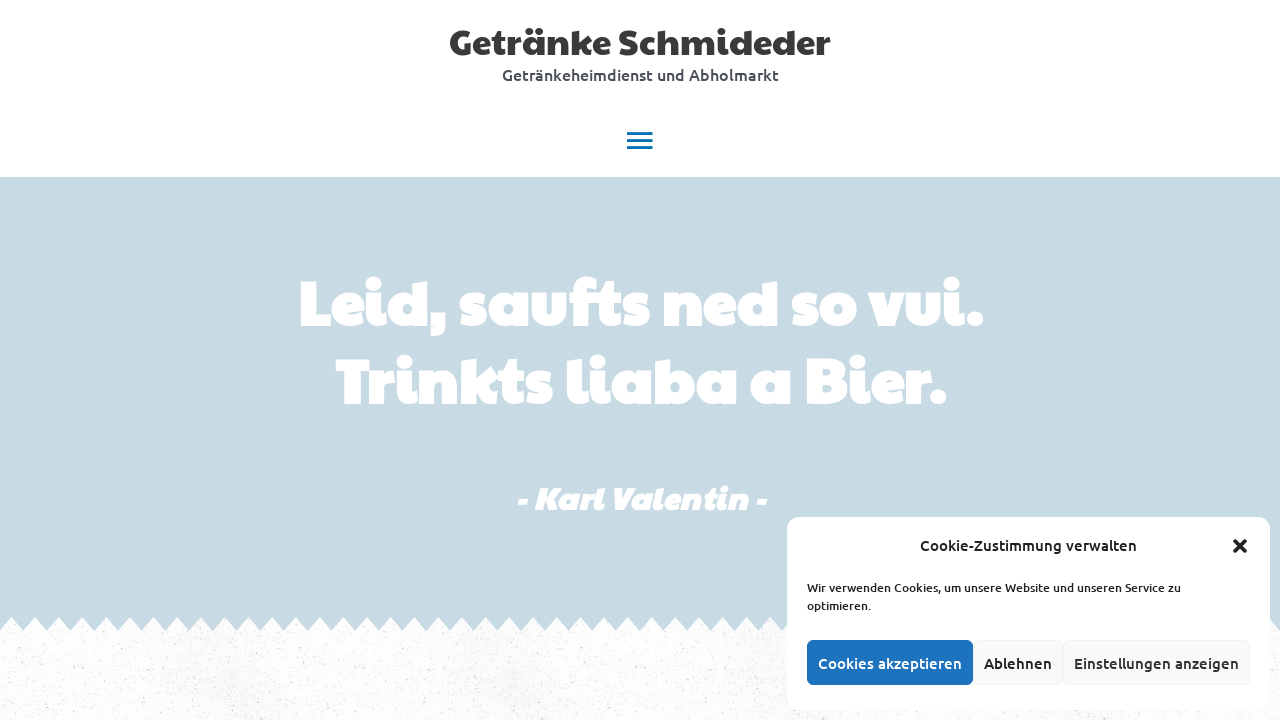

--- FILE ---
content_type: text/css
request_url: https://schmideder-getraenke.de/wp-content/cache/autoptimize/css/autoptimize_single_a8f544ab3cc1e6b267f2825cac10c1e8.css?ver=1764389016
body_size: 810
content:
.elementor-kit-5{--e-global-color-primary:#3c93c1;--e-global-color-secondary:#c8dbe5;--e-global-color-text:#646363;--e-global-color-accent:#045e87;--e-global-color-4baba539:#fff;--e-global-color-37a5e054:#000;--e-global-color-e5e626a:#666;--e-global-color-3ff7bd9:#011e36;--e-global-color-39bf547:#a31f19;--e-global-color-1eefa7a:#02122d;--e-global-color-def2aba:#C8DBE569;--e-global-color-6a04db7:#ecf7fc;--e-global-typography-primary-font-family:"Paytone One";--e-global-typography-primary-font-size:36px;--e-global-typography-primary-font-weight:700;--e-global-typography-primary-text-transform:uppercase;--e-global-typography-primary-text-decoration:none;--e-global-typography-primary-letter-spacing:.5px;--e-global-typography-secondary-font-family:"Ubuntu";--e-global-typography-secondary-font-size:18px;--e-global-typography-secondary-font-weight:700;--e-global-typography-secondary-text-transform:uppercase;--e-global-typography-text-font-family:"Ubuntu";--e-global-typography-text-font-size:20px;--e-global-typography-text-font-weight:400;--e-global-typography-text-text-transform:none;--e-global-typography-text-letter-spacing:.5px;--e-global-typography-accent-font-family:"Roboto";--e-global-typography-accent-font-weight:500;--e-global-typography-46750fc-font-family:"Roboto";--e-global-typography-46750fc-font-size:35px;--e-global-typography-46750fc-font-weight:900;--e-global-typography-46750fc-text-transform:uppercase;--e-global-typography-46750fc-letter-spacing:2px;--e-global-typography-1831bbf-font-family:"Roboto Condensed";--e-global-typography-1831bbf-font-size:70px;--e-global-typography-1831bbf-font-weight:700;--e-global-typography-1831bbf-text-transform:uppercase;--e-global-typography-1831bbf-text-decoration:none;--e-global-typography-1831bbf-letter-spacing:.5px;--e-global-typography-dacf470-font-family:"Roboto Slab";--e-global-typography-dacf470-font-size:18px;--e-global-typography-dacf470-font-weight:300;--e-global-typography-dacf470-text-transform:none;--e-global-typography-dacf470-letter-spacing:.5px;--e-global-typography-5e6b648-font-family:"Roboto Condensed";--e-global-typography-5e6b648-font-size:28px;--e-global-typography-5e6b648-font-weight:700;--e-global-typography-5e6b648-text-transform:none;--e-global-typography-5e6b648-text-decoration:none;--e-global-typography-5e6b648-letter-spacing:.5px;--e-global-typography-f01d872-font-family:"Roboto Slab";--e-global-typography-f01d872-font-size:16px;--e-global-typography-f01d872-font-weight:300;--e-global-typography-f01d872-text-transform:none;--e-global-typography-f01d872-letter-spacing:.5px;background-image:url("/wp-content/uploads/2020/09/background_texture_sw.jpg");font-family:"Ubuntu",Sans-serif}.elementor-kit-5 a{color:var(--e-global-color-primary)}.elementor-kit-5 h1{color:#3c93c1;font-family:"Paytone One",Sans-serif}.elementor-kit-5 h2{font-family:"Montserrat",Sans-serif;font-weight:700}.elementor-kit-5 h3{font-family:"Ubuntu",Sans-serif;font-size:24px;font-weight:700;text-transform:uppercase;letter-spacing:.5px}.elementor-section.elementor-section-boxed>.elementor-container{max-width:1140px}.e-con{--container-max-width:1140px}.elementor-widget:not(:last-child){margin-block-end:20px}.elementor-element{--widgets-spacing:20px 20px;--widgets-spacing-row:20px;--widgets-spacing-column:20px}{}h1.entry-title{display:var(--page-title-display)}@media(min-width:1025px){.elementor-kit-5{background-attachment:fixed}}@media(max-width:1024px){.elementor-section.elementor-section-boxed>.elementor-container{max-width:1024px}.e-con{--container-max-width:1024px}}@media(max-width:767px){.elementor-section.elementor-section-boxed>.elementor-container{max-width:767px}.e-con{--container-max-width:767px}}

--- FILE ---
content_type: text/css
request_url: https://schmideder-getraenke.de/wp-content/cache/autoptimize/css/autoptimize_single_e7ec9abccf44c76e707127719bfe5f1f.css?ver=1764396189
body_size: 5429
content:
.elementor-21 .elementor-element.elementor-element-63094628>.elementor-container>.elementor-column>.elementor-widget-wrap{align-content:flex-start;align-items:flex-start}.elementor-21 .elementor-element.elementor-element-63094628:not(.elementor-motion-effects-element-type-background),.elementor-21 .elementor-element.elementor-element-63094628>.elementor-motion-effects-container>.elementor-motion-effects-layer{background-color:var(--e-global-color-secondary)}.elementor-21 .elementor-element.elementor-element-63094628>.elementor-container{max-width:1200px}.elementor-21 .elementor-element.elementor-element-63094628>.elementor-background-overlay{opacity:0;transition:background .3s,border-radius .3s,opacity .3s}.elementor-21 .elementor-element.elementor-element-63094628{transition:background .3s,border .3s,border-radius .3s,box-shadow .3s;margin-top:100px;margin-bottom:0;padding:100px}.elementor-21 .elementor-element.elementor-element-38c46737>.elementor-element-populated{padding:0}.elementor-widget-heading .elementor-heading-title{font-family:var(--e-global-typography-primary-font-family),Sans-serif;font-size:var(--e-global-typography-primary-font-size);font-weight:var(--e-global-typography-primary-font-weight);text-transform:var(--e-global-typography-primary-text-transform);text-decoration:var(--e-global-typography-primary-text-decoration);letter-spacing:var(--e-global-typography-primary-letter-spacing);color:var(--e-global-color-primary)}.elementor-21 .elementor-element.elementor-element-22568507{text-align:center}.elementor-21 .elementor-element.elementor-element-22568507 .elementor-heading-title{font-family:"Paytone One",Sans-serif;font-size:60px;font-weight:700;text-transform:none;font-style:normal;text-decoration:none;letter-spacing:.5px;color:var(--e-global-color-4baba539)}.elementor-21 .elementor-element.elementor-element-6903f58{--spacer-size:20px}.elementor-21 .elementor-element.elementor-element-36a79fb{text-align:center}.elementor-21 .elementor-element.elementor-element-36a79fb .elementor-heading-title{font-family:"Paytone One",Sans-serif;font-size:30px;font-weight:700;text-transform:none;font-style:normal;text-decoration:none;letter-spacing:.5px;color:var(--e-global-color-4baba539)}.elementor-21 .elementor-element.elementor-element-4b38680e>.elementor-container{max-width:1200px}.elementor-21 .elementor-element.elementor-element-4b38680e>.elementor-shape-top .elementor-shape-fill{fill:var(--e-global-color-secondary)}.elementor-21 .elementor-element.elementor-element-4b38680e>.elementor-shape-top svg{width:calc(300% + 1.3px);height:15px}.elementor-21 .elementor-element.elementor-element-4b38680e{margin-top:0;margin-bottom:0;padding:100px 0 20px}.elementor-21 .elementor-element.elementor-element-150039f9{--spacer-size:20px}.elementor-21 .elementor-element.elementor-element-8d00156>.elementor-widget-container{margin:5px 0 0}.elementor-21 .elementor-element.elementor-element-8d00156{text-align:center}.elementor-21 .elementor-element.elementor-element-8d00156 .elementor-heading-title{font-family:"Paytone One",Sans-serif;font-size:40px;font-weight:700;text-transform:uppercase;text-decoration:none;line-height:1.5em;letter-spacing:2.5px;color:var(--e-global-color-3ff7bd9)}.elementor-widget-divider{--divider-color:var(--e-global-color-secondary)}.elementor-widget-divider .elementor-divider__text{color:var(--e-global-color-secondary);font-family:var(--e-global-typography-secondary-font-family),Sans-serif;font-size:var(--e-global-typography-secondary-font-size);font-weight:var(--e-global-typography-secondary-font-weight);text-transform:var(--e-global-typography-secondary-text-transform)}.elementor-widget-divider.elementor-view-stacked .elementor-icon{background-color:var(--e-global-color-secondary)}.elementor-widget-divider.elementor-view-framed .elementor-icon,.elementor-widget-divider.elementor-view-default .elementor-icon{color:var(--e-global-color-secondary);border-color:var(--e-global-color-secondary)}.elementor-widget-divider.elementor-view-framed .elementor-icon,.elementor-widget-divider.elementor-view-default .elementor-icon svg{fill:var(--e-global-color-secondary)}.elementor-21 .elementor-element.elementor-element-2da5f2dd{--divider-border-style:solid;--divider-color:var(--e-global-color-3ff7bd9);--divider-border-width:5px}.elementor-21 .elementor-element.elementor-element-2da5f2dd>.elementor-widget-container{margin:0 0 10px}.elementor-21 .elementor-element.elementor-element-2da5f2dd .elementor-divider-separator{width:24%;margin:0 auto;margin-center:0}.elementor-21 .elementor-element.elementor-element-2da5f2dd .elementor-divider{text-align:center;padding-block-start:30px;padding-block-end:30px}.elementor-widget-text-editor{font-family:var(--e-global-typography-text-font-family),Sans-serif;font-size:var(--e-global-typography-text-font-size);font-weight:var(--e-global-typography-text-font-weight);text-transform:var(--e-global-typography-text-text-transform);letter-spacing:var(--e-global-typography-text-letter-spacing);color:var(--e-global-color-text)}.elementor-widget-text-editor.elementor-drop-cap-view-stacked .elementor-drop-cap{background-color:var(--e-global-color-primary)}.elementor-widget-text-editor.elementor-drop-cap-view-framed .elementor-drop-cap,.elementor-widget-text-editor.elementor-drop-cap-view-default .elementor-drop-cap{color:var(--e-global-color-primary);border-color:var(--e-global-color-primary)}.elementor-21 .elementor-element.elementor-element-3f58ae6{text-align:center;font-family:"Ubuntu",Sans-serif;font-size:20px;font-weight:400;text-transform:none;letter-spacing:.5px}.elementor-21 .elementor-element.elementor-element-14615f77{--spacer-size:30px}.elementor-widget-image .widget-image-caption{color:var(--e-global-color-text);font-family:var(--e-global-typography-text-font-family),Sans-serif;font-size:var(--e-global-typography-text-font-size);font-weight:var(--e-global-typography-text-font-weight);text-transform:var(--e-global-typography-text-text-transform);letter-spacing:var(--e-global-typography-text-letter-spacing)}.elementor-21 .elementor-element.elementor-element-5a93644>.elementor-widget-container{margin:5px;border-style:solid;border-width:20px;border-color:var(--e-global-color-4baba539);box-shadow:0px 0px 10px 0px rgba(0,0,0,.5)}.elementor-bc-flex-widget .elementor-21 .elementor-element.elementor-element-49e1c43.elementor-column .elementor-widget-wrap{align-items:center}.elementor-21 .elementor-element.elementor-element-49e1c43.elementor-column.elementor-element[data-element_type="column"]>.elementor-widget-wrap.elementor-element-populated{align-content:center;align-items:center}.elementor-21 .elementor-element.elementor-element-49a2fd2e{text-align:center}.elementor-21 .elementor-element.elementor-element-49a2fd2e .elementor-heading-title{font-family:"Ubuntu",Sans-serif;font-size:24px;font-weight:700;text-transform:uppercase;text-decoration:none;letter-spacing:.5px;color:var(--e-global-color-3ff7bd9)}.elementor-21 .elementor-element.elementor-element-574f6250{--spacer-size:20px}.elementor-widget-icon-list .elementor-icon-list-item:not(:last-child):after{border-color:var(--e-global-color-text)}.elementor-widget-icon-list .elementor-icon-list-icon i{color:var(--e-global-color-primary)}.elementor-widget-icon-list .elementor-icon-list-icon svg{fill:var(--e-global-color-primary)}.elementor-widget-icon-list .elementor-icon-list-item>.elementor-icon-list-text,.elementor-widget-icon-list .elementor-icon-list-item>a{font-family:var(--e-global-typography-text-font-family),Sans-serif;font-size:var(--e-global-typography-text-font-size);font-weight:var(--e-global-typography-text-font-weight);text-transform:var(--e-global-typography-text-text-transform);letter-spacing:var(--e-global-typography-text-letter-spacing)}.elementor-widget-icon-list .elementor-icon-list-text{color:var(--e-global-color-secondary)}.elementor-21 .elementor-element.elementor-element-1d1f0ef7>.elementor-widget-container{margin:0 0 0 14%}.elementor-21 .elementor-element.elementor-element-1d1f0ef7 .elementor-icon-list-items:not(.elementor-inline-items) .elementor-icon-list-item:not(:last-child){padding-block-end:calc(0px/2)}.elementor-21 .elementor-element.elementor-element-1d1f0ef7 .elementor-icon-list-items:not(.elementor-inline-items) .elementor-icon-list-item:not(:first-child){margin-block-start:calc(0px/2)}.elementor-21 .elementor-element.elementor-element-1d1f0ef7 .elementor-icon-list-items.elementor-inline-items .elementor-icon-list-item{margin-inline:calc(0px/2)}.elementor-21 .elementor-element.elementor-element-1d1f0ef7 .elementor-icon-list-items.elementor-inline-items{margin-inline:calc(-0px/2)}.elementor-21 .elementor-element.elementor-element-1d1f0ef7 .elementor-icon-list-items.elementor-inline-items .elementor-icon-list-item:after{inset-inline-end:calc(-0px/2)}.elementor-21 .elementor-element.elementor-element-1d1f0ef7 .elementor-icon-list-icon i{transition:color .3s}.elementor-21 .elementor-element.elementor-element-1d1f0ef7 .elementor-icon-list-icon svg{transition:fill .3s}.elementor-21 .elementor-element.elementor-element-1d1f0ef7{--e-icon-list-icon-size:18px;--e-icon-list-icon-align:left;--e-icon-list-icon-margin:0 calc(var(--e-icon-list-icon-size, 1em) * 0.25) 0 0;--icon-vertical-offset:0px}.elementor-21 .elementor-element.elementor-element-1d1f0ef7 .elementor-icon-list-icon{padding-inline-end:10px}.elementor-21 .elementor-element.elementor-element-1d1f0ef7 .elementor-icon-list-item>.elementor-icon-list-text,.elementor-21 .elementor-element.elementor-element-1d1f0ef7 .elementor-icon-list-item>a{font-family:"Ubuntu",Sans-serif;font-size:18px;font-weight:400;text-transform:none;font-style:normal;letter-spacing:.5px}.elementor-21 .elementor-element.elementor-element-1d1f0ef7 .elementor-icon-list-text{color:var(--e-global-color-text);transition:color .3s}.elementor-21 .elementor-element.elementor-element-88f2a8d>.elementor-container{max-width:1200px}.elementor-21 .elementor-element.elementor-element-88f2a8d{padding:100px 0 0}.elementor-21 .elementor-element.elementor-element-f8c0b03>.elementor-widget-container{margin:5px 0 0}.elementor-21 .elementor-element.elementor-element-f8c0b03{text-align:center}.elementor-21 .elementor-element.elementor-element-f8c0b03 .elementor-heading-title{font-family:"Paytone One",Sans-serif;font-size:40px;font-weight:700;text-transform:uppercase;text-decoration:none;letter-spacing:2.5px;color:var(--e-global-color-3ff7bd9)}.elementor-21 .elementor-element.elementor-element-8d36b81{--divider-border-style:solid;--divider-color:var(--e-global-color-3ff7bd9);--divider-border-width:5px}.elementor-21 .elementor-element.elementor-element-8d36b81>.elementor-widget-container{margin:0 0 10px}.elementor-21 .elementor-element.elementor-element-8d36b81 .elementor-divider-separator{width:24%;margin:0 auto;margin-center:0}.elementor-21 .elementor-element.elementor-element-8d36b81 .elementor-divider{text-align:center;padding-block-start:30px;padding-block-end:30px}.elementor-21 .elementor-element.elementor-element-c7dac7a{text-align:center;font-family:"Ubuntu",Sans-serif;font-size:20px;font-weight:400;text-transform:none;letter-spacing:.5px}.elementor-21 .elementor-element.elementor-element-c65e9bc>.elementor-container{max-width:1200px}.elementor-21 .elementor-element.elementor-element-c65e9bc{margin-top:0;margin-bottom:0;padding:50px 0 80px}.elementor-21 .elementor-element.elementor-element-ba9e9fa>.elementor-element-populated{margin:0;--e-column-margin-right:0px;--e-column-margin-left:0px;padding:0}.elementor-21 .elementor-element.elementor-element-3a0a413{text-align:center}.elementor-21 .elementor-element.elementor-element-3a0a413 .elementor-heading-title{font-family:"Ubuntu",Sans-serif;font-size:24px;font-weight:700;text-transform:uppercase;text-decoration:none;letter-spacing:.5px;color:var(--e-global-color-3ff7bd9)}.elementor-21 .elementor-element.elementor-element-9259d17{--spacer-size:50px}.elementor-21 .elementor-element.elementor-element-fc1bf06>.elementor-widget-container{margin:5px;border-style:solid;border-width:20px;border-color:var(--e-global-color-4baba539);box-shadow:0px 0px 10px 0px rgba(0,0,0,.5)}.elementor-bc-flex-widget .elementor-21 .elementor-element.elementor-element-16d3d23.elementor-column .elementor-widget-wrap{align-items:center}.elementor-21 .elementor-element.elementor-element-16d3d23.elementor-column.elementor-element[data-element_type="column"]>.elementor-widget-wrap.elementor-element-populated{align-content:center;align-items:center}.elementor-21 .elementor-element.elementor-element-d12e5e8>.elementor-widget-container{margin:0 0 0 14%}.elementor-21 .elementor-element.elementor-element-d12e5e8 .elementor-icon-list-items:not(.elementor-inline-items) .elementor-icon-list-item:not(:last-child){padding-block-end:calc(0px/2)}.elementor-21 .elementor-element.elementor-element-d12e5e8 .elementor-icon-list-items:not(.elementor-inline-items) .elementor-icon-list-item:not(:first-child){margin-block-start:calc(0px/2)}.elementor-21 .elementor-element.elementor-element-d12e5e8 .elementor-icon-list-items.elementor-inline-items .elementor-icon-list-item{margin-inline:calc(0px/2)}.elementor-21 .elementor-element.elementor-element-d12e5e8 .elementor-icon-list-items.elementor-inline-items{margin-inline:calc(-0px/2)}.elementor-21 .elementor-element.elementor-element-d12e5e8 .elementor-icon-list-items.elementor-inline-items .elementor-icon-list-item:after{inset-inline-end:calc(-0px/2)}.elementor-21 .elementor-element.elementor-element-d12e5e8 .elementor-icon-list-icon i{transition:color .3s}.elementor-21 .elementor-element.elementor-element-d12e5e8 .elementor-icon-list-icon svg{transition:fill .3s}.elementor-21 .elementor-element.elementor-element-d12e5e8{--e-icon-list-icon-size:20px;--e-icon-list-icon-align:left;--e-icon-list-icon-margin:0 calc(var(--e-icon-list-icon-size, 1em) * 0.25) 0 0;--icon-vertical-offset:0px}.elementor-21 .elementor-element.elementor-element-d12e5e8 .elementor-icon-list-icon{padding-inline-end:10px}.elementor-21 .elementor-element.elementor-element-d12e5e8 .elementor-icon-list-item>.elementor-icon-list-text,.elementor-21 .elementor-element.elementor-element-d12e5e8 .elementor-icon-list-item>a{font-family:"Ubuntu",Sans-serif;font-size:18px;font-weight:400;text-transform:none;font-style:normal;letter-spacing:.5px}.elementor-21 .elementor-element.elementor-element-d12e5e8 .elementor-icon-list-text{color:var(--e-global-color-text);transition:color .3s}.elementor-21 .elementor-element.elementor-element-b8e81f8>.elementor-container{max-width:1200px}.elementor-21 .elementor-element.elementor-element-b8e81f8{margin-top:0;margin-bottom:0;padding:50px 0 80px}.elementor-21 .elementor-element.elementor-element-37f1a49>.elementor-element-populated{margin:0;--e-column-margin-right:0px;--e-column-margin-left:0px;padding:0}.elementor-21 .elementor-element.elementor-element-26814cc{text-align:center}.elementor-21 .elementor-element.elementor-element-26814cc .elementor-heading-title{font-family:"Ubuntu",Sans-serif;font-size:24px;font-weight:700;text-transform:uppercase;text-decoration:none;letter-spacing:.5px;color:var(--e-global-color-3ff7bd9)}.elementor-21 .elementor-element.elementor-element-3362f0f{--spacer-size:50px}.elementor-bc-flex-widget .elementor-21 .elementor-element.elementor-element-00b05b1.elementor-column .elementor-widget-wrap{align-items:center}.elementor-21 .elementor-element.elementor-element-00b05b1.elementor-column.elementor-element[data-element_type="column"]>.elementor-widget-wrap.elementor-element-populated{align-content:center;align-items:center}.elementor-21 .elementor-element.elementor-element-56f4d89>.elementor-widget-container{margin:0 0 0 14%}.elementor-21 .elementor-element.elementor-element-56f4d89 .elementor-icon-list-items:not(.elementor-inline-items) .elementor-icon-list-item:not(:last-child){padding-block-end:calc(0px/2)}.elementor-21 .elementor-element.elementor-element-56f4d89 .elementor-icon-list-items:not(.elementor-inline-items) .elementor-icon-list-item:not(:first-child){margin-block-start:calc(0px/2)}.elementor-21 .elementor-element.elementor-element-56f4d89 .elementor-icon-list-items.elementor-inline-items .elementor-icon-list-item{margin-inline:calc(0px/2)}.elementor-21 .elementor-element.elementor-element-56f4d89 .elementor-icon-list-items.elementor-inline-items{margin-inline:calc(-0px/2)}.elementor-21 .elementor-element.elementor-element-56f4d89 .elementor-icon-list-items.elementor-inline-items .elementor-icon-list-item:after{inset-inline-end:calc(-0px/2)}.elementor-21 .elementor-element.elementor-element-56f4d89 .elementor-icon-list-icon i{transition:color .3s}.elementor-21 .elementor-element.elementor-element-56f4d89 .elementor-icon-list-icon svg{transition:fill .3s}.elementor-21 .elementor-element.elementor-element-56f4d89{--e-icon-list-icon-size:20px;--icon-vertical-offset:0px}.elementor-21 .elementor-element.elementor-element-56f4d89 .elementor-icon-list-icon{padding-inline-end:10px}.elementor-21 .elementor-element.elementor-element-56f4d89 .elementor-icon-list-item>.elementor-icon-list-text,.elementor-21 .elementor-element.elementor-element-56f4d89 .elementor-icon-list-item>a{font-family:"Ubuntu",Sans-serif;font-size:18px;font-weight:400;text-transform:none;font-style:normal;letter-spacing:.5px}.elementor-21 .elementor-element.elementor-element-56f4d89 .elementor-icon-list-text{color:var(--e-global-color-text);transition:color .3s}.elementor-21 .elementor-element.elementor-element-d3eeffa>.elementor-widget-container{margin:5px;border-style:solid;border-width:20px;border-color:var(--e-global-color-4baba539);box-shadow:0px 0px 10px 0px rgba(0,0,0,.5)}.elementor-21 .elementor-element.elementor-element-66c5329>.elementor-container{max-width:1200px}.elementor-21 .elementor-element.elementor-element-66c5329{margin-top:0;margin-bottom:0;padding:50px 0 80px}.elementor-21 .elementor-element.elementor-element-840f9e7>.elementor-element-populated{margin:0;--e-column-margin-right:0px;--e-column-margin-left:0px;padding:0}.elementor-21 .elementor-element.elementor-element-cbcb6c6{text-align:center}.elementor-21 .elementor-element.elementor-element-cbcb6c6 .elementor-heading-title{font-family:"Ubuntu",Sans-serif;font-size:24px;font-weight:700;text-transform:uppercase;text-decoration:none;letter-spacing:.5px;color:var(--e-global-color-3ff7bd9)}.elementor-21 .elementor-element.elementor-element-8febe81{--spacer-size:20px}.elementor-21 .elementor-element.elementor-element-4f8ea28{text-align:center;font-family:"Ubuntu",Sans-serif;font-size:20px;font-weight:400;text-transform:none;letter-spacing:.5px}.elementor-21 .elementor-element.elementor-element-d45ea75{--spacer-size:50px}.elementor-21 .elementor-element.elementor-element-0a729d4>.elementor-widget-container{margin:5px;border-style:solid;border-width:20px;border-color:var(--e-global-color-4baba539);box-shadow:0px 0px 10px 0px rgba(0,0,0,.5)}.elementor-bc-flex-widget .elementor-21 .elementor-element.elementor-element-10f949f.elementor-column .elementor-widget-wrap{align-items:center}.elementor-21 .elementor-element.elementor-element-10f949f.elementor-column.elementor-element[data-element_type="column"]>.elementor-widget-wrap.elementor-element-populated{align-content:center;align-items:center}.elementor-21 .elementor-element.elementor-element-e2b5c5c>.elementor-widget-container{margin:0 0 0 14%}.elementor-21 .elementor-element.elementor-element-e2b5c5c .elementor-icon-list-items:not(.elementor-inline-items) .elementor-icon-list-item:not(:last-child){padding-block-end:calc(0px/2)}.elementor-21 .elementor-element.elementor-element-e2b5c5c .elementor-icon-list-items:not(.elementor-inline-items) .elementor-icon-list-item:not(:first-child){margin-block-start:calc(0px/2)}.elementor-21 .elementor-element.elementor-element-e2b5c5c .elementor-icon-list-items.elementor-inline-items .elementor-icon-list-item{margin-inline:calc(0px/2)}.elementor-21 .elementor-element.elementor-element-e2b5c5c .elementor-icon-list-items.elementor-inline-items{margin-inline:calc(-0px/2)}.elementor-21 .elementor-element.elementor-element-e2b5c5c .elementor-icon-list-items.elementor-inline-items .elementor-icon-list-item:after{inset-inline-end:calc(-0px/2)}.elementor-21 .elementor-element.elementor-element-e2b5c5c .elementor-icon-list-icon i{transition:color .3s}.elementor-21 .elementor-element.elementor-element-e2b5c5c .elementor-icon-list-icon svg{transition:fill .3s}.elementor-21 .elementor-element.elementor-element-e2b5c5c{--e-icon-list-icon-size:20px;--icon-vertical-offset:0px}.elementor-21 .elementor-element.elementor-element-e2b5c5c .elementor-icon-list-icon{padding-inline-end:10px}.elementor-21 .elementor-element.elementor-element-e2b5c5c .elementor-icon-list-item>.elementor-icon-list-text,.elementor-21 .elementor-element.elementor-element-e2b5c5c .elementor-icon-list-item>a{font-family:"Ubuntu",Sans-serif;font-size:18px;font-weight:400;text-transform:none;font-style:normal;letter-spacing:.5px}.elementor-21 .elementor-element.elementor-element-e2b5c5c .elementor-icon-list-text{color:var(--e-global-color-text);transition:color .3s}.elementor-21 .elementor-element.elementor-element-e05be77>.elementor-container{max-width:1200px}.elementor-21 .elementor-element.elementor-element-e05be77>.elementor-shape-bottom .elementor-shape-fill{fill:var(--e-global-color-secondary)}.elementor-21 .elementor-element.elementor-element-e05be77>.elementor-shape-bottom svg{width:calc(300% + 1.3px);height:15px}.elementor-21 .elementor-element.elementor-element-e05be77{margin-top:0;margin-bottom:0;padding:50px 0 100px}.elementor-21 .elementor-element.elementor-element-2bb17a8>.elementor-element-populated{margin:0;--e-column-margin-right:0px;--e-column-margin-left:0px;padding:0}.elementor-21 .elementor-element.elementor-element-966fc8d{text-align:center}.elementor-21 .elementor-element.elementor-element-966fc8d .elementor-heading-title{font-family:"Ubuntu",Sans-serif;font-size:24px;font-weight:700;text-transform:uppercase;text-decoration:none;letter-spacing:.5px;color:var(--e-global-color-3ff7bd9)}.elementor-21 .elementor-element.elementor-element-9f8068f{--spacer-size:20px}.elementor-21 .elementor-element.elementor-element-6596d99{text-align:center;font-family:"Ubuntu",Sans-serif;font-size:20px;font-weight:400;text-transform:none;letter-spacing:.5px}.elementor-21 .elementor-element.elementor-element-2ac58dc{--spacer-size:50px}.elementor-bc-flex-widget .elementor-21 .elementor-element.elementor-element-b5896bb.elementor-column .elementor-widget-wrap{align-items:center}.elementor-21 .elementor-element.elementor-element-b5896bb.elementor-column.elementor-element[data-element_type="column"]>.elementor-widget-wrap.elementor-element-populated{align-content:center;align-items:center}.elementor-21 .elementor-element.elementor-element-34b1328>.elementor-widget-container{margin:0 0 0 14%}.elementor-21 .elementor-element.elementor-element-34b1328 .elementor-icon-list-items:not(.elementor-inline-items) .elementor-icon-list-item:not(:last-child){padding-block-end:calc(0px/2)}.elementor-21 .elementor-element.elementor-element-34b1328 .elementor-icon-list-items:not(.elementor-inline-items) .elementor-icon-list-item:not(:first-child){margin-block-start:calc(0px/2)}.elementor-21 .elementor-element.elementor-element-34b1328 .elementor-icon-list-items.elementor-inline-items .elementor-icon-list-item{margin-inline:calc(0px/2)}.elementor-21 .elementor-element.elementor-element-34b1328 .elementor-icon-list-items.elementor-inline-items{margin-inline:calc(-0px/2)}.elementor-21 .elementor-element.elementor-element-34b1328 .elementor-icon-list-items.elementor-inline-items .elementor-icon-list-item:after{inset-inline-end:calc(-0px/2)}.elementor-21 .elementor-element.elementor-element-34b1328 .elementor-icon-list-icon i{transition:color .3s}.elementor-21 .elementor-element.elementor-element-34b1328 .elementor-icon-list-icon svg{transition:fill .3s}.elementor-21 .elementor-element.elementor-element-34b1328{--e-icon-list-icon-size:20px;--icon-vertical-offset:0px}.elementor-21 .elementor-element.elementor-element-34b1328 .elementor-icon-list-icon{padding-inline-end:10px}.elementor-21 .elementor-element.elementor-element-34b1328 .elementor-icon-list-item>.elementor-icon-list-text,.elementor-21 .elementor-element.elementor-element-34b1328 .elementor-icon-list-item>a{font-family:"Ubuntu",Sans-serif;font-size:18px;font-weight:400;text-transform:none;font-style:normal;letter-spacing:.5px}.elementor-21 .elementor-element.elementor-element-34b1328 .elementor-icon-list-text{color:var(--e-global-color-text);transition:color .3s}.elementor-21 .elementor-element.elementor-element-e71f4ae>.elementor-widget-container{margin:5px;border-style:solid;border-width:20px;border-color:var(--e-global-color-4baba539);box-shadow:0px 0px 10px 0px rgba(0,0,0,.5)}.elementor-21 .elementor-element.elementor-element-5d92791:not(.elementor-motion-effects-element-type-background),.elementor-21 .elementor-element.elementor-element-5d92791>.elementor-motion-effects-container>.elementor-motion-effects-layer{background-color:var(--e-global-color-secondary)}.elementor-21 .elementor-element.elementor-element-5d92791>.elementor-container{max-width:1200px}.elementor-21 .elementor-element.elementor-element-5d92791{transition:background .3s,border .3s,border-radius .3s,box-shadow .3s;padding:100px 0 0}.elementor-21 .elementor-element.elementor-element-5d92791>.elementor-background-overlay{transition:background .3s,border-radius .3s,opacity .3s}.elementor-21 .elementor-element.elementor-element-e72fcfc>.elementor-widget-container{margin:5px 0 0}.elementor-21 .elementor-element.elementor-element-e72fcfc{text-align:center}.elementor-21 .elementor-element.elementor-element-e72fcfc .elementor-heading-title{font-family:"Paytone One",Sans-serif;font-size:40px;font-weight:700;text-transform:uppercase;text-decoration:none;letter-spacing:2.5px;color:var(--e-global-color-4baba539)}.elementor-21 .elementor-element.elementor-element-0a44bb6{--divider-border-style:solid;--divider-color:var(--e-global-color-4baba539);--divider-border-width:5px}.elementor-21 .elementor-element.elementor-element-0a44bb6>.elementor-widget-container{margin:0 0 10px}.elementor-21 .elementor-element.elementor-element-0a44bb6 .elementor-divider-separator{width:24%;margin:0 auto;margin-center:0}.elementor-21 .elementor-element.elementor-element-0a44bb6 .elementor-divider{text-align:center;padding-block-start:30px;padding-block-end:30px}.elementor-21 .elementor-element.elementor-element-01c7e79{text-align:center;font-family:"Ubuntu",Sans-serif;font-size:20px;font-weight:400;text-transform:none;letter-spacing:.5px;color:var(--e-global-color-1eefa7a)}.elementor-21 .elementor-element.elementor-element-381a5ad0:not(.elementor-motion-effects-element-type-background),.elementor-21 .elementor-element.elementor-element-381a5ad0>.elementor-motion-effects-container>.elementor-motion-effects-layer{background-color:var(--e-global-color-secondary)}.elementor-21 .elementor-element.elementor-element-381a5ad0>.elementor-container{max-width:1200px}.elementor-21 .elementor-element.elementor-element-381a5ad0{transition:background .3s,border .3s,border-radius .3s,box-shadow .3s;padding:0 0 150px}.elementor-21 .elementor-element.elementor-element-381a5ad0>.elementor-background-overlay{transition:background .3s,border-radius .3s,opacity .3s}.elementor-21 .elementor-element.elementor-element-381a5ad0>.elementor-shape-bottom .elementor-shape-fill{fill:var(--e-global-color-1eefa7a)}.elementor-21 .elementor-element.elementor-element-381a5ad0>.elementor-shape-bottom svg{width:calc(300% + 1.3px);height:15px}.elementor-21 .elementor-element.elementor-element-1f86b66:not(.elementor-motion-effects-element-type-background)>.elementor-widget-wrap,.elementor-21 .elementor-element.elementor-element-1f86b66>.elementor-widget-wrap>.elementor-motion-effects-container>.elementor-motion-effects-layer{background-color:#fff}.elementor-21 .elementor-element.elementor-element-1f86b66>.elementor-element-populated{border-style:solid;border-width:1px;border-color:var(--e-global-color-secondary);box-shadow:0px 0px 10px 0px rgba(0,0,0,.2);transition:background .3s,border .3s,border-radius .3s,box-shadow .3s;margin:0 20px;--e-column-margin-right:20px;--e-column-margin-left:20px;padding:30px}.elementor-21 .elementor-element.elementor-element-1f86b66>.elementor-element-populated,.elementor-21 .elementor-element.elementor-element-1f86b66>.elementor-element-populated>.elementor-background-overlay,.elementor-21 .elementor-element.elementor-element-1f86b66>.elementor-background-slideshow{border-radius:3px}.elementor-21 .elementor-element.elementor-element-1f86b66>.elementor-element-populated>.elementor-background-overlay{transition:background .3s,border-radius .3s,opacity .3s}.elementor-21 .elementor-element.elementor-element-622f1432{text-align:center}.elementor-21 .elementor-element.elementor-element-622f1432 .elementor-heading-title{font-family:"Paytone One",Sans-serif;font-size:24px;font-weight:700;text-transform:uppercase;text-decoration:none;letter-spacing:.5px;color:var(--e-global-color-primary)}.elementor-21 .elementor-element.elementor-element-4fffdfc8{--spacer-size:20px}.elementor-21 .elementor-element.elementor-element-356a0fcc .elementor-icon-list-items:not(.elementor-inline-items) .elementor-icon-list-item:not(:last-child){padding-block-end:calc(6px/2)}.elementor-21 .elementor-element.elementor-element-356a0fcc .elementor-icon-list-items:not(.elementor-inline-items) .elementor-icon-list-item:not(:first-child){margin-block-start:calc(6px/2)}.elementor-21 .elementor-element.elementor-element-356a0fcc .elementor-icon-list-items.elementor-inline-items .elementor-icon-list-item{margin-inline:calc(6px/2)}.elementor-21 .elementor-element.elementor-element-356a0fcc .elementor-icon-list-items.elementor-inline-items{margin-inline:calc(-6px/2)}.elementor-21 .elementor-element.elementor-element-356a0fcc .elementor-icon-list-items.elementor-inline-items .elementor-icon-list-item:after{inset-inline-end:calc(-6px/2)}.elementor-21 .elementor-element.elementor-element-356a0fcc .elementor-icon-list-icon i{color:var(--e-global-color-primary);transition:color .3s}.elementor-21 .elementor-element.elementor-element-356a0fcc .elementor-icon-list-icon svg{fill:var(--e-global-color-primary);transition:fill .3s}.elementor-21 .elementor-element.elementor-element-356a0fcc{--e-icon-list-icon-size:20px;--icon-vertical-offset:0px}.elementor-21 .elementor-element.elementor-element-356a0fcc .elementor-icon-list-icon{padding-inline-end:14px}.elementor-21 .elementor-element.elementor-element-356a0fcc .elementor-icon-list-item>.elementor-icon-list-text,.elementor-21 .elementor-element.elementor-element-356a0fcc .elementor-icon-list-item>a{font-family:"Ubuntu",Sans-serif;font-weight:600}.elementor-21 .elementor-element.elementor-element-356a0fcc .elementor-icon-list-text{color:var(--e-global-color-primary);transition:color .3s}.elementor-21 .elementor-element.elementor-element-7e9d2760:not(.elementor-motion-effects-element-type-background)>.elementor-widget-wrap,.elementor-21 .elementor-element.elementor-element-7e9d2760>.elementor-widget-wrap>.elementor-motion-effects-container>.elementor-motion-effects-layer{background-color:#fff}.elementor-21 .elementor-element.elementor-element-7e9d2760>.elementor-element-populated{border-style:solid;border-width:1px;border-color:var(--e-global-color-secondary);box-shadow:0px 0px 10px 0px rgba(0,0,0,.2);transition:background .3s,border .3s,border-radius .3s,box-shadow .3s;margin:0 20px;--e-column-margin-right:20px;--e-column-margin-left:20px;padding:30px}.elementor-21 .elementor-element.elementor-element-7e9d2760>.elementor-element-populated,.elementor-21 .elementor-element.elementor-element-7e9d2760>.elementor-element-populated>.elementor-background-overlay,.elementor-21 .elementor-element.elementor-element-7e9d2760>.elementor-background-slideshow{border-radius:3px}.elementor-21 .elementor-element.elementor-element-7e9d2760>.elementor-element-populated>.elementor-background-overlay{transition:background .3s,border-radius .3s,opacity .3s}.elementor-21 .elementor-element.elementor-element-631a679f{text-align:center}.elementor-21 .elementor-element.elementor-element-631a679f .elementor-heading-title{font-family:"Paytone One",Sans-serif;font-size:24px;font-weight:700;text-transform:uppercase;text-decoration:none;letter-spacing:.5px;color:var(--e-global-color-primary)}.elementor-21 .elementor-element.elementor-element-5650597e{--spacer-size:20px}.elementor-21 .elementor-element.elementor-element-67fe1fd .elementor-icon-list-icon i{color:var(--e-global-color-primary);transition:color .3s}.elementor-21 .elementor-element.elementor-element-67fe1fd .elementor-icon-list-icon svg{fill:var(--e-global-color-primary);transition:fill .3s}.elementor-21 .elementor-element.elementor-element-67fe1fd{--e-icon-list-icon-size:20px;--icon-vertical-offset:0px}.elementor-21 .elementor-element.elementor-element-67fe1fd .elementor-icon-list-icon{padding-inline-end:14px}.elementor-21 .elementor-element.elementor-element-67fe1fd .elementor-icon-list-item>.elementor-icon-list-text,.elementor-21 .elementor-element.elementor-element-67fe1fd .elementor-icon-list-item>a{font-family:"Ubuntu",Sans-serif;font-weight:600}.elementor-21 .elementor-element.elementor-element-67fe1fd .elementor-icon-list-text{color:var(--e-global-color-primary);transition:color .3s}@media(max-width:1024px) and (min-width:768px){.elementor-21 .elementor-element.elementor-element-b4bea4a{width:100%}.elementor-21 .elementor-element.elementor-element-49e1c43{width:100%}.elementor-21 .elementor-element.elementor-element-72883af{width:100%}.elementor-21 .elementor-element.elementor-element-16d3d23{width:100%}.elementor-21 .elementor-element.elementor-element-00b05b1{width:100%}.elementor-21 .elementor-element.elementor-element-c0dea6d{width:100%}.elementor-21 .elementor-element.elementor-element-cf0cacf{width:100%}.elementor-21 .elementor-element.elementor-element-10f949f{width:100%}.elementor-21 .elementor-element.elementor-element-b5896bb{width:100%}.elementor-21 .elementor-element.elementor-element-daf70da{width:100%}.elementor-21 .elementor-element.elementor-element-1f86b66{width:100%}.elementor-21 .elementor-element.elementor-element-7e9d2760{width:100%}}@media(max-width:1024px){.elementor-21 .elementor-element.elementor-element-63094628{margin-top:0;margin-bottom:0;padding:100px}.elementor-widget-heading .elementor-heading-title{font-size:var(--e-global-typography-primary-font-size);letter-spacing:var(--e-global-typography-primary-letter-spacing)}.elementor-21 .elementor-element.elementor-element-22568507 .elementor-heading-title{font-size:38px}.elementor-21 .elementor-element.elementor-element-36a79fb .elementor-heading-title{font-size:20px}.elementor-21 .elementor-element.elementor-element-4b38680e>.elementor-shape-top svg{width:calc(600% + 1.3px);height:15px}.elementor-21 .elementor-element.elementor-element-4b38680e{margin-top:0;margin-bottom:0;padding:100px 100px 50px}.elementor-21 .elementor-element.elementor-element-176a7e0>.elementor-element-populated{margin:0;--e-column-margin-right:0px;--e-column-margin-left:0px;padding:0}.elementor-21 .elementor-element.elementor-element-150039f9{--spacer-size:0px}.elementor-21 .elementor-element.elementor-element-8d00156>.elementor-widget-container{margin:0;padding:0}.elementor-21 .elementor-element.elementor-element-8d00156 .elementor-heading-title{font-size:30px}.elementor-widget-divider .elementor-divider__text{font-size:var(--e-global-typography-secondary-font-size)}.elementor-widget-text-editor{font-size:var(--e-global-typography-text-font-size);letter-spacing:var(--e-global-typography-text-letter-spacing)}.elementor-21 .elementor-element.elementor-element-3f58ae6{font-size:18px}.elementor-21 .elementor-element.elementor-element-14615f77{--spacer-size:50px}.elementor-21 .elementor-element.elementor-element-b96b9f5{margin-top:0;margin-bottom:0;padding:0}.elementor-21 .elementor-element.elementor-element-b4bea4a>.elementor-element-populated{padding:50px 50px 0}.elementor-widget-image .widget-image-caption{font-size:var(--e-global-typography-text-font-size);letter-spacing:var(--e-global-typography-text-letter-spacing)}.elementor-21 .elementor-element.elementor-element-49e1c43>.elementor-element-populated{padding:0 50px}.elementor-21 .elementor-element.elementor-element-49a2fd2e .elementor-heading-title{font-size:22px}.elementor-widget-icon-list .elementor-icon-list-item>.elementor-icon-list-text,.elementor-widget-icon-list .elementor-icon-list-item>a{font-size:var(--e-global-typography-text-font-size);letter-spacing:var(--e-global-typography-text-letter-spacing)}.elementor-21 .elementor-element.elementor-element-1d1f0ef7{--e-icon-list-icon-size:18px}.elementor-21 .elementor-element.elementor-element-1d1f0ef7 .elementor-icon-list-item>.elementor-icon-list-text,.elementor-21 .elementor-element.elementor-element-1d1f0ef7 .elementor-icon-list-item>a{font-size:18px}.elementor-21 .elementor-element.elementor-element-88f2a8d{margin-top:0;margin-bottom:0;padding:50px 100px 25px}.elementor-21 .elementor-element.elementor-element-6a9f753>.elementor-element-populated{margin:0;--e-column-margin-right:0px;--e-column-margin-left:0px;padding:0}.elementor-21 .elementor-element.elementor-element-f8c0b03 .elementor-heading-title{font-size:30px}.elementor-21 .elementor-element.elementor-element-c7dac7a{font-size:18px}.elementor-21 .elementor-element.elementor-element-c65e9bc{margin-top:0;margin-bottom:0;padding:0 100px 25px}.elementor-21 .elementor-element.elementor-element-3a0a413 .elementor-heading-title{font-size:22px}.elementor-21 .elementor-element.elementor-element-9259d17{--spacer-size:30px}.elementor-21 .elementor-element.elementor-element-3288f08{margin-top:0;margin-bottom:0;padding:0}.elementor-21 .elementor-element.elementor-element-72883af>.elementor-element-populated{padding:0 50px}.elementor-21 .elementor-element.elementor-element-16d3d23>.elementor-element-populated{padding:30px 50px 0}.elementor-21 .elementor-element.elementor-element-d12e5e8{--e-icon-list-icon-size:18px}.elementor-21 .elementor-element.elementor-element-d12e5e8 .elementor-icon-list-item>.elementor-icon-list-text,.elementor-21 .elementor-element.elementor-element-d12e5e8 .elementor-icon-list-item>a{font-size:18px}.elementor-21 .elementor-element.elementor-element-b8e81f8{margin-top:0;margin-bottom:0;padding:25px 100px}.elementor-21 .elementor-element.elementor-element-37f1a49>.elementor-element-populated{margin:0;--e-column-margin-right:0px;--e-column-margin-left:0px;padding:0}.elementor-21 .elementor-element.elementor-element-26814cc>.elementor-widget-container{margin:0;padding:0}.elementor-21 .elementor-element.elementor-element-26814cc .elementor-heading-title{font-size:22px}.elementor-21 .elementor-element.elementor-element-3362f0f{--spacer-size:30px}.elementor-21 .elementor-element.elementor-element-8e7419b{margin-top:0;margin-bottom:0;padding:0}.elementor-21 .elementor-element.elementor-element-00b05b1>.elementor-element-populated{padding:30px 50px 0}.elementor-21 .elementor-element.elementor-element-56f4d89{--e-icon-list-icon-size:18px}.elementor-21 .elementor-element.elementor-element-56f4d89 .elementor-icon-list-item>.elementor-icon-list-text,.elementor-21 .elementor-element.elementor-element-56f4d89 .elementor-icon-list-item>a{font-size:18px}.elementor-21 .elementor-element.elementor-element-c0dea6d>.elementor-element-populated{margin:0;--e-column-margin-right:0px;--e-column-margin-left:0px;padding:0 50px}.elementor-21 .elementor-element.elementor-element-66c5329{margin-top:0;margin-bottom:0;padding:25px 100px}.elementor-21 .elementor-element.elementor-element-840f9e7>.elementor-element-populated{margin:0;--e-column-margin-right:0px;--e-column-margin-left:0px;padding:0}.elementor-21 .elementor-element.elementor-element-cbcb6c6 .elementor-heading-title{font-size:22px}.elementor-21 .elementor-element.elementor-element-8febe81{--spacer-size:30px}.elementor-21 .elementor-element.elementor-element-4f8ea28>.elementor-widget-container{margin:0;padding:0}.elementor-21 .elementor-element.elementor-element-4f8ea28{font-size:18px}.elementor-21 .elementor-element.elementor-element-d45ea75{--spacer-size:0px}.elementor-21 .elementor-element.elementor-element-dd81c15{margin-top:0;margin-bottom:0;padding:0}.elementor-21 .elementor-element.elementor-element-cf0cacf>.elementor-element-populated{margin:0;--e-column-margin-right:0px;--e-column-margin-left:0px;padding:0 50px}.elementor-21 .elementor-element.elementor-element-10f949f>.elementor-element-populated{margin:0;--e-column-margin-right:0px;--e-column-margin-left:0px;padding:30px 50px 0}.elementor-21 .elementor-element.elementor-element-e2b5c5c{--e-icon-list-icon-size:18px}.elementor-21 .elementor-element.elementor-element-e2b5c5c .elementor-icon-list-item>.elementor-icon-list-text,.elementor-21 .elementor-element.elementor-element-e2b5c5c .elementor-icon-list-item>a{font-size:18px}.elementor-21 .elementor-element.elementor-element-e05be77>.elementor-shape-bottom svg{width:calc(600% + 1.3px);height:15px}.elementor-21 .elementor-element.elementor-element-e05be77{margin-top:0;margin-bottom:0;padding:25px 100px 80px}.elementor-21 .elementor-element.elementor-element-2bb17a8>.elementor-element-populated{margin:0;--e-column-margin-right:0px;--e-column-margin-left:0px;padding:0}.elementor-21 .elementor-element.elementor-element-966fc8d .elementor-heading-title{font-size:22px}.elementor-21 .elementor-element.elementor-element-9f8068f{--spacer-size:30px}.elementor-21 .elementor-element.elementor-element-6596d99{font-size:18px}.elementor-21 .elementor-element.elementor-element-2ac58dc{--spacer-size:20px}.elementor-21 .elementor-element.elementor-element-756d62e{margin-top:0;margin-bottom:0;padding:0}.elementor-21 .elementor-element.elementor-element-b5896bb>.elementor-element-populated{padding:30px 50px 0}.elementor-21 .elementor-element.elementor-element-34b1328{--e-icon-list-icon-size:18px}.elementor-21 .elementor-element.elementor-element-34b1328 .elementor-icon-list-item>.elementor-icon-list-text,.elementor-21 .elementor-element.elementor-element-34b1328 .elementor-icon-list-item>a{font-size:18px}.elementor-21 .elementor-element.elementor-element-daf70da>.elementor-element-populated{margin:0;--e-column-margin-right:0px;--e-column-margin-left:0px;padding:0 50px}.elementor-21 .elementor-element.elementor-element-5d92791{padding:100px 100px 0}.elementor-21 .elementor-element.elementor-element-84bccdd>.elementor-element-populated{margin:0;--e-column-margin-right:0px;--e-column-margin-left:0px;padding:0}.elementor-21 .elementor-element.elementor-element-e72fcfc .elementor-heading-title{font-size:30px}.elementor-21 .elementor-element.elementor-element-01c7e79{font-size:18px}.elementor-21 .elementor-element.elementor-element-381a5ad0>.elementor-shape-bottom svg{width:calc(600% + 1.3px);height:15px}.elementor-21 .elementor-element.elementor-element-381a5ad0{margin-top:0;margin-bottom:0;padding:30px 100px 100px}.elementor-21 .elementor-element.elementor-element-1f86b66>.elementor-element-populated{margin:0 80px 30px;--e-column-margin-right:80px;--e-column-margin-left:80px}.elementor-21 .elementor-element.elementor-element-622f1432 .elementor-heading-title{font-size:22px}.elementor-21 .elementor-element.elementor-element-356a0fcc{--e-icon-list-icon-size:18px}.elementor-21 .elementor-element.elementor-element-356a0fcc .elementor-icon-list-item>.elementor-icon-list-text,.elementor-21 .elementor-element.elementor-element-356a0fcc .elementor-icon-list-item>a{font-size:18px}.elementor-21 .elementor-element.elementor-element-7e9d2760>.elementor-element-populated{margin:0 80px;--e-column-margin-right:80px;--e-column-margin-left:80px}.elementor-21 .elementor-element.elementor-element-631a679f .elementor-heading-title{font-size:22px}.elementor-21 .elementor-element.elementor-element-67fe1fd{--e-icon-list-icon-size:18px}.elementor-21 .elementor-element.elementor-element-67fe1fd .elementor-icon-list-item>.elementor-icon-list-text,.elementor-21 .elementor-element.elementor-element-67fe1fd .elementor-icon-list-item>a{font-size:18px}}@media(max-width:767px){.elementor-21 .elementor-element.elementor-element-63094628{margin-top:0;margin-bottom:0;padding:30px}.elementor-21 .elementor-element.elementor-element-38c46737{width:100%}.elementor-21 .elementor-element.elementor-element-38c46737>.elementor-element-populated{margin:0;--e-column-margin-right:0px;--e-column-margin-left:0px;padding:0}.elementor-widget-heading .elementor-heading-title{font-size:var(--e-global-typography-primary-font-size);letter-spacing:var(--e-global-typography-primary-letter-spacing)}.elementor-21 .elementor-element.elementor-element-22568507 .elementor-heading-title{font-size:24px}.elementor-21 .elementor-element.elementor-element-36a79fb .elementor-heading-title{font-size:15px}.elementor-21 .elementor-element.elementor-element-4b38680e>.elementor-shape-top svg{width:calc(1000% + 1.3px);height:10px}.elementor-21 .elementor-element.elementor-element-4b38680e{padding:50px 25px}.elementor-21 .elementor-element.elementor-element-176a7e0>.elementor-element-populated{margin:0;--e-column-margin-right:0px;--e-column-margin-left:0px;padding:0}.elementor-21 .elementor-element.elementor-element-150039f9{--spacer-size:0px}.elementor-21 .elementor-element.elementor-element-8d00156>.elementor-widget-container{margin:0;padding:0}.elementor-21 .elementor-element.elementor-element-8d00156{text-align:center}.elementor-21 .elementor-element.elementor-element-8d00156 .elementor-heading-title{font-size:24px}.elementor-widget-divider .elementor-divider__text{font-size:var(--e-global-typography-secondary-font-size)}.elementor-widget-text-editor{font-size:var(--e-global-typography-text-font-size);letter-spacing:var(--e-global-typography-text-letter-spacing)}.elementor-21 .elementor-element.elementor-element-3f58ae6>.elementor-widget-container{margin:0;padding:0}.elementor-21 .elementor-element.elementor-element-3f58ae6{font-size:16px}.elementor-21 .elementor-element.elementor-element-14615f77{--spacer-size:50px}.elementor-21 .elementor-element.elementor-element-b4bea4a>.elementor-element-populated{margin:40px 0 0;--e-column-margin-right:0px;--e-column-margin-left:0px;padding:0}.elementor-widget-image .widget-image-caption{font-size:var(--e-global-typography-text-font-size);letter-spacing:var(--e-global-typography-text-letter-spacing)}.elementor-21 .elementor-element.elementor-element-5a93644>.elementor-widget-container{border-width:10px}.elementor-21 .elementor-element.elementor-element-49e1c43>.elementor-element-populated{padding:0}.elementor-21 .elementor-element.elementor-element-49a2fd2e{text-align:center}.elementor-21 .elementor-element.elementor-element-49a2fd2e .elementor-heading-title{font-size:20px}.elementor-widget-icon-list .elementor-icon-list-item>.elementor-icon-list-text,.elementor-widget-icon-list .elementor-icon-list-item>a{font-size:var(--e-global-typography-text-font-size);letter-spacing:var(--e-global-typography-text-letter-spacing)}.elementor-21 .elementor-element.elementor-element-1d1f0ef7>.elementor-widget-container{margin:0;padding:0 20px}.elementor-21 .elementor-element.elementor-element-1d1f0ef7 .elementor-icon-list-items:not(.elementor-inline-items) .elementor-icon-list-item:not(:last-child){padding-block-end:calc(0px/2)}.elementor-21 .elementor-element.elementor-element-1d1f0ef7 .elementor-icon-list-items:not(.elementor-inline-items) .elementor-icon-list-item:not(:first-child){margin-block-start:calc(0px/2)}.elementor-21 .elementor-element.elementor-element-1d1f0ef7 .elementor-icon-list-items.elementor-inline-items .elementor-icon-list-item{margin-inline:calc(0px/2)}.elementor-21 .elementor-element.elementor-element-1d1f0ef7 .elementor-icon-list-items.elementor-inline-items{margin-inline:calc(-0px/2)}.elementor-21 .elementor-element.elementor-element-1d1f0ef7 .elementor-icon-list-items.elementor-inline-items .elementor-icon-list-item:after{inset-inline-end:calc(-0px/2)}.elementor-21 .elementor-element.elementor-element-1d1f0ef7{--e-icon-list-icon-size:16px;--e-icon-list-icon-align:left;--e-icon-list-icon-margin:0 calc(var(--e-icon-list-icon-size, 1em) * 0.25) 0 0}.elementor-21 .elementor-element.elementor-element-1d1f0ef7 .elementor-icon-list-item>.elementor-icon-list-text,.elementor-21 .elementor-element.elementor-element-1d1f0ef7 .elementor-icon-list-item>a{font-size:16px}.elementor-21 .elementor-element.elementor-element-88f2a8d{margin-top:0;margin-bottom:0;padding:50px 25px 0}.elementor-21 .elementor-element.elementor-element-6a9f753>.elementor-element-populated{margin:0;--e-column-margin-right:0px;--e-column-margin-left:0px;padding:0}.elementor-21 .elementor-element.elementor-element-f8c0b03 .elementor-heading-title{font-size:24px}.elementor-21 .elementor-element.elementor-element-c7dac7a>.elementor-widget-container{margin:0;padding:0}.elementor-21 .elementor-element.elementor-element-c7dac7a{font-size:16px}.elementor-21 .elementor-element.elementor-element-c65e9bc{padding:50px 25px}.elementor-21 .elementor-element.elementor-element-3a0a413 .elementor-heading-title{font-size:20px}.elementor-21 .elementor-element.elementor-element-9259d17{--spacer-size:0px}.elementor-21 .elementor-element.elementor-element-72883af>.elementor-element-populated{margin:0;--e-column-margin-right:0px;--e-column-margin-left:0px;padding:0}.elementor-21 .elementor-element.elementor-element-fc1bf06>.elementor-widget-container{margin:25px 0;border-width:10px}.elementor-21 .elementor-element.elementor-element-16d3d23>.elementor-element-populated{margin:0;--e-column-margin-right:0px;--e-column-margin-left:0px;padding:0 20px}.elementor-21 .elementor-element.elementor-element-d12e5e8>.elementor-widget-container{margin:0;padding:0}.elementor-21 .elementor-element.elementor-element-d12e5e8 .elementor-icon-list-items:not(.elementor-inline-items) .elementor-icon-list-item:not(:last-child){padding-block-end:calc(0px/2)}.elementor-21 .elementor-element.elementor-element-d12e5e8 .elementor-icon-list-items:not(.elementor-inline-items) .elementor-icon-list-item:not(:first-child){margin-block-start:calc(0px/2)}.elementor-21 .elementor-element.elementor-element-d12e5e8 .elementor-icon-list-items.elementor-inline-items .elementor-icon-list-item{margin-inline:calc(0px/2)}.elementor-21 .elementor-element.elementor-element-d12e5e8 .elementor-icon-list-items.elementor-inline-items{margin-inline:calc(-0px/2)}.elementor-21 .elementor-element.elementor-element-d12e5e8 .elementor-icon-list-items.elementor-inline-items .elementor-icon-list-item:after{inset-inline-end:calc(-0px/2)}.elementor-21 .elementor-element.elementor-element-d12e5e8{--e-icon-list-icon-size:16px;--e-icon-list-icon-align:left;--e-icon-list-icon-margin:0 calc(var(--e-icon-list-icon-size, 1em) * 0.25) 0 0}.elementor-21 .elementor-element.elementor-element-d12e5e8 .elementor-icon-list-item>.elementor-icon-list-text,.elementor-21 .elementor-element.elementor-element-d12e5e8 .elementor-icon-list-item>a{font-size:16px}.elementor-21 .elementor-element.elementor-element-b8e81f8{padding:50px 25px}.elementor-21 .elementor-element.elementor-element-26814cc .elementor-heading-title{font-size:20px}.elementor-21 .elementor-element.elementor-element-3362f0f{--spacer-size:0px}.elementor-21 .elementor-element.elementor-element-00b05b1>.elementor-element-populated{margin:0;--e-column-margin-right:0px;--e-column-margin-left:0px;padding:0 20px}.elementor-21 .elementor-element.elementor-element-56f4d89>.elementor-widget-container{margin:0;padding:0}.elementor-21 .elementor-element.elementor-element-56f4d89 .elementor-icon-list-items:not(.elementor-inline-items) .elementor-icon-list-item:not(:last-child){padding-block-end:calc(0px/2)}.elementor-21 .elementor-element.elementor-element-56f4d89 .elementor-icon-list-items:not(.elementor-inline-items) .elementor-icon-list-item:not(:first-child){margin-block-start:calc(0px/2)}.elementor-21 .elementor-element.elementor-element-56f4d89 .elementor-icon-list-items.elementor-inline-items .elementor-icon-list-item{margin-inline:calc(0px/2)}.elementor-21 .elementor-element.elementor-element-56f4d89 .elementor-icon-list-items.elementor-inline-items{margin-inline:calc(-0px/2)}.elementor-21 .elementor-element.elementor-element-56f4d89 .elementor-icon-list-items.elementor-inline-items .elementor-icon-list-item:after{inset-inline-end:calc(-0px/2)}.elementor-21 .elementor-element.elementor-element-56f4d89{--e-icon-list-icon-size:16px;--e-icon-list-icon-align:left;--e-icon-list-icon-margin:0 calc(var(--e-icon-list-icon-size, 1em) * 0.25) 0 0}.elementor-21 .elementor-element.elementor-element-56f4d89 .elementor-icon-list-item>.elementor-icon-list-text,.elementor-21 .elementor-element.elementor-element-56f4d89 .elementor-icon-list-item>a{font-size:16px}.elementor-21 .elementor-element.elementor-element-c0dea6d>.elementor-element-populated{margin:25px 0;--e-column-margin-right:0px;--e-column-margin-left:0px;padding:0}.elementor-21 .elementor-element.elementor-element-d3eeffa>.elementor-widget-container{border-width:10px}.elementor-21 .elementor-element.elementor-element-66c5329{padding:50px 25px}.elementor-21 .elementor-element.elementor-element-840f9e7>.elementor-element-populated{margin:0;--e-column-margin-right:0px;--e-column-margin-left:0px;padding:0}.elementor-21 .elementor-element.elementor-element-cbcb6c6 .elementor-heading-title{font-size:20px}.elementor-21 .elementor-element.elementor-element-4f8ea28{font-size:16px}.elementor-21 .elementor-element.elementor-element-d45ea75{--spacer-size:0px}.elementor-21 .elementor-element.elementor-element-cf0cacf>.elementor-element-populated{margin:0;--e-column-margin-right:0px;--e-column-margin-left:0px;padding:0}.elementor-21 .elementor-element.elementor-element-0a729d4>.elementor-widget-container{margin:25px 0;padding:0;border-width:10px}.elementor-21 .elementor-element.elementor-element-10f949f>.elementor-element-populated{margin:0;--e-column-margin-right:0px;--e-column-margin-left:0px;padding:0 20px}.elementor-21 .elementor-element.elementor-element-e2b5c5c>.elementor-widget-container{margin:0;padding:0}.elementor-21 .elementor-element.elementor-element-e2b5c5c .elementor-icon-list-items:not(.elementor-inline-items) .elementor-icon-list-item:not(:last-child){padding-block-end:calc(0px/2)}.elementor-21 .elementor-element.elementor-element-e2b5c5c .elementor-icon-list-items:not(.elementor-inline-items) .elementor-icon-list-item:not(:first-child){margin-block-start:calc(0px/2)}.elementor-21 .elementor-element.elementor-element-e2b5c5c .elementor-icon-list-items.elementor-inline-items .elementor-icon-list-item{margin-inline:calc(0px/2)}.elementor-21 .elementor-element.elementor-element-e2b5c5c .elementor-icon-list-items.elementor-inline-items{margin-inline:calc(-0px/2)}.elementor-21 .elementor-element.elementor-element-e2b5c5c .elementor-icon-list-items.elementor-inline-items .elementor-icon-list-item:after{inset-inline-end:calc(-0px/2)}.elementor-21 .elementor-element.elementor-element-e2b5c5c{--e-icon-list-icon-size:16px;--e-icon-list-icon-align:left;--e-icon-list-icon-margin:0 calc(var(--e-icon-list-icon-size, 1em) * 0.25) 0 0}.elementor-21 .elementor-element.elementor-element-e2b5c5c .elementor-icon-list-item>.elementor-icon-list-text,.elementor-21 .elementor-element.elementor-element-e2b5c5c .elementor-icon-list-item>a{font-size:16px}.elementor-21 .elementor-element.elementor-element-e05be77>.elementor-shape-bottom svg{width:calc(1000% + 1.3px);height:10px}.elementor-21 .elementor-element.elementor-element-e05be77{padding:50px 30px}.elementor-21 .elementor-element.elementor-element-2bb17a8>.elementor-element-populated{margin:0;--e-column-margin-right:0px;--e-column-margin-left:0px;padding:0}.elementor-21 .elementor-element.elementor-element-966fc8d .elementor-heading-title{font-size:20px}.elementor-21 .elementor-element.elementor-element-6596d99{font-size:16px}.elementor-21 .elementor-element.elementor-element-2ac58dc{--spacer-size:0px}.elementor-21 .elementor-element.elementor-element-756d62e{margin-top:0;margin-bottom:0;padding:0}.elementor-21 .elementor-element.elementor-element-b5896bb>.elementor-element-populated{margin:0 0 20px;--e-column-margin-right:0px;--e-column-margin-left:0px;padding:0 20px}.elementor-21 .elementor-element.elementor-element-34b1328>.elementor-widget-container{margin:0;padding:0}.elementor-21 .elementor-element.elementor-element-34b1328 .elementor-icon-list-items:not(.elementor-inline-items) .elementor-icon-list-item:not(:last-child){padding-block-end:calc(0px/2)}.elementor-21 .elementor-element.elementor-element-34b1328 .elementor-icon-list-items:not(.elementor-inline-items) .elementor-icon-list-item:not(:first-child){margin-block-start:calc(0px/2)}.elementor-21 .elementor-element.elementor-element-34b1328 .elementor-icon-list-items.elementor-inline-items .elementor-icon-list-item{margin-inline:calc(0px/2)}.elementor-21 .elementor-element.elementor-element-34b1328 .elementor-icon-list-items.elementor-inline-items{margin-inline:calc(-0px/2)}.elementor-21 .elementor-element.elementor-element-34b1328 .elementor-icon-list-items.elementor-inline-items .elementor-icon-list-item:after{inset-inline-end:calc(-0px/2)}.elementor-21 .elementor-element.elementor-element-34b1328{--e-icon-list-icon-size:16px;--e-icon-list-icon-align:left;--e-icon-list-icon-margin:0 calc(var(--e-icon-list-icon-size, 1em) * 0.25) 0 0}.elementor-21 .elementor-element.elementor-element-34b1328 .elementor-icon-list-item>.elementor-icon-list-text,.elementor-21 .elementor-element.elementor-element-34b1328 .elementor-icon-list-item>a{font-size:16px}.elementor-21 .elementor-element.elementor-element-daf70da>.elementor-element-populated{margin:0;--e-column-margin-right:0px;--e-column-margin-left:0px;padding:0}.elementor-21 .elementor-element.elementor-element-e71f4ae>.elementor-widget-container{margin:25px 0;padding:0;border-width:10px}.elementor-21 .elementor-element.elementor-element-5d92791{margin-top:0;margin-bottom:0;padding:50px 25px 25px}.elementor-21 .elementor-element.elementor-element-84bccdd>.elementor-element-populated{margin:0;--e-column-margin-right:0px;--e-column-margin-left:0px;padding:0}.elementor-21 .elementor-element.elementor-element-e72fcfc .elementor-heading-title{font-size:24px;line-height:1.5em}.elementor-21 .elementor-element.elementor-element-01c7e79{font-size:16px}.elementor-21 .elementor-element.elementor-element-381a5ad0>.elementor-shape-bottom svg{width:calc(1000% + 1.3px);height:10px}.elementor-21 .elementor-element.elementor-element-381a5ad0{padding:0 25px 50px}.elementor-21 .elementor-element.elementor-element-1f86b66>.elementor-element-populated{margin:0 0 20px;--e-column-margin-right:0px;--e-column-margin-left:0px}.elementor-21 .elementor-element.elementor-element-356a0fcc .elementor-icon-list-item>.elementor-icon-list-text,.elementor-21 .elementor-element.elementor-element-356a0fcc .elementor-icon-list-item>a{font-size:16px}.elementor-21 .elementor-element.elementor-element-7e9d2760>.elementor-element-populated{margin:20px 0;--e-column-margin-right:0px;--e-column-margin-left:0px}.elementor-21 .elementor-element.elementor-element-67fe1fd .elementor-icon-list-item>.elementor-icon-list-text,.elementor-21 .elementor-element.elementor-element-67fe1fd .elementor-icon-list-item>a{font-size:16px}}